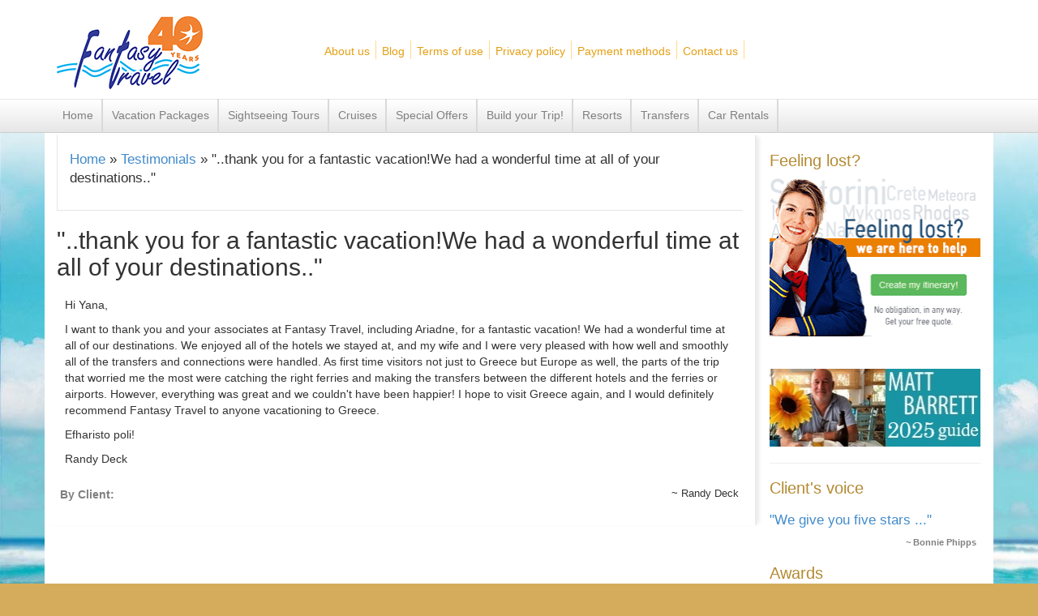

--- FILE ---
content_type: text/html; charset=utf-8
request_url: https://www.fantasytravelofgreece.com/testimonials/thank-you-fantastic-vacationwe-had-wonderful-time-all-your-destinations.html
body_size: 8487
content:
<!DOCTYPE html PUBLIC "-//W3C//DTD XHTML+RDFa 1.0//EN"
  "http://www.w3.org/MarkUp/DTD/xhtml-rdfa-1.dtd">
<html xmlns="http://www.w3.org/1999/xhtml" xml:lang="en" version="XHTML+RDFa 1.0" dir="ltr"
  xmlns:content="http://purl.org/rss/1.0/modules/content/"
  xmlns:dc="http://purl.org/dc/terms/"
  xmlns:foaf="http://xmlns.com/foaf/0.1/"
  xmlns:rdfs="http://www.w3.org/2000/01/rdf-schema#"
  xmlns:sioc="http://rdfs.org/sioc/ns#"
  xmlns:sioct="http://rdfs.org/sioc/types#"
  xmlns:skos="http://www.w3.org/2004/02/skos/core#"
  xmlns:xsd="http://www.w3.org/2001/XMLSchema#">

<head profile="http://www.w3.org/1999/xhtml/vocab">
  <!--[if IE]><![endif]-->
<meta http-equiv="Content-Type" content="text/html; charset=utf-8" />
<link rel="shortcut icon" href="https://www.fantasytravelofgreece.com/misc/favicon.ico" type="image/vnd.microsoft.icon" />
<meta name="description" content="Hi Yana, I want to thank you and your associates at Fantasy Travel, including Ariadne, for a fantastic vacation! We had a wonderful time at all of our destinations. We enjoyed all of the hotels we stayed at, and my wife and I were very pleased with how well and smoothly all of the transfers and connections were handled. As first time visitors not just to Greece but Europe as" />
<meta name="abstract" content="Travel to Greece, visit Mykonos, Santorini and all the beauties of Greece with the help of expert travel agents!" />
<meta name="keywords" content="travel, Greece, planning, itinerary" />
<link rel="canonical" href="https://www.fantasytravelofgreece.com/testimonials/thank-you-fantastic-vacationwe-had-wonderful-time-all-your-destinations.html" />
<link rel="shortlink" href="https://www.fantasytravelofgreece.com/node/1658" />
<meta property="og:url" content="https://www.fantasytravelofgreece.com/testimonials/thank-you-fantastic-vacationwe-had-wonderful-time-all-your-destinations.html" />
<meta property="og:title" content="&quot;..thank you for a fantastic vacation!We had a wonderful time at all of your destinations..&quot; - Fantasy Travel Greece" />
<meta property="og:description" content="Hi Yana, I want to thank you and your associates at Fantasy Travel, including Ariadne, for a fantastic vacation! We had a wonderful time at all of our destinations. We enjoyed all of the hotels we stayed at, and my wife and I were very pleased with how well and smoothly all of the transfers and connections were handled. As first time visitors not just to Greece but Europe as" />
  <title>"..thank you for a fantastic vacation!We had a wonderful time at all of your destinations.." - Fantasy Travel Greece</title>
  <meta name="viewport" content="width=device-width, initial-scale=1">
  <style type="text/css" media="all">
@import url("https://www.fantasytravelofgreece.com/modules/system/system.base.css?t97jo7");
@import url("https://www.fantasytravelofgreece.com/modules/system/system.menus.css?t97jo7");
@import url("https://www.fantasytravelofgreece.com/modules/system/system.messages.css?t97jo7");
@import url("https://www.fantasytravelofgreece.com/modules/system/system.theme.css?t97jo7");
</style>
<style type="text/css" media="all">
@import url("https://www.fantasytravelofgreece.com/sites/all/modules/views_slideshow/views_slideshow.css?t97jo7");
@import url("https://www.fantasytravelofgreece.com/sites/all/modules/jquery_update/replace/ui/themes/base/minified/jquery.ui.core.min.css?t97jo7");
@import url("https://www.fantasytravelofgreece.com/sites/all/modules/jquery_update/replace/ui/themes/base/minified/jquery.ui.theme.min.css?t97jo7");
@import url("https://www.fantasytravelofgreece.com/sites/all/modules/blazy/css/blazy.css?t97jo7");
@import url("https://www.fantasytravelofgreece.com/sites/all/modules/blazy/css/components/blazy.filter.css?t97jo7");
@import url("https://www.fantasytravelofgreece.com/sites/all/modules/blazy/css/components/blazy.ratio.css?t97jo7");
@import url("https://www.fantasytravelofgreece.com/sites/all/modules/blazy/css/components/blazy.loading.css?t97jo7");
</style>
<style type="text/css" media="all">
@import url("https://www.fantasytravelofgreece.com/sites/all/modules/availability_calendars/availability_calendar.base.css?t97jo7");
@import url("https://www.fantasytravelofgreece.com/sites/default/files/availability_calendar/availability_calendar.css?t97jo7");
@import url("https://www.fantasytravelofgreece.com/sites/all/modules/fences/field.css?t97jo7");
@import url("https://www.fantasytravelofgreece.com/modules/node/node.css?t97jo7");
@import url("https://www.fantasytravelofgreece.com/sites/all/modules/picture/picture_wysiwyg.css?t97jo7");
@import url("https://www.fantasytravelofgreece.com/modules/search/search.css?t97jo7");
@import url("https://www.fantasytravelofgreece.com/modules/user/user.css?t97jo7");
@import url("https://www.fantasytravelofgreece.com/sites/all/modules/views/css/views.css?t97jo7");
@import url("https://www.fantasytravelofgreece.com/sites/all/modules/ckeditor/css/ckeditor.css?t97jo7");
</style>
<style type="text/css" media="all">
@import url("https://www.fantasytravelofgreece.com/sites/all/modules/colorbox/styles/plain/colorbox_style.css?t97jo7");
@import url("https://www.fantasytravelofgreece.com/sites/all/modules/ctools/css/ctools.css?t97jo7");
@import url("https://www.fantasytravelofgreece.com/sites/all/modules/lightbox2/css/lightbox.css?t97jo7");
@import url("https://www.fantasytravelofgreece.com/sites/all/modules/panels/css/panels.css?t97jo7");
@import url("https://www.fantasytravelofgreece.com/sites/all/modules/content/bootstrap_grid/assets/css/clear.css?t97jo7");
@import url("https://www.fantasytravelofgreece.com/sites/all/modules/views_slideshow/contrib/views_slideshow_cycle/views_slideshow_cycle.css?t97jo7");
@import url("https://www.fantasytravelofgreece.com/sites/all/modules/custom_search/custom_search.css?t97jo7");
@import url("https://www.fantasytravelofgreece.com/sites/all/modules/lightbox2_swipe/lightbox2_swipe.css?t97jo7");
@import url("https://www.fantasytravelofgreece.com/sites/all/modules/responsive_menus/styles/responsive_menus_simple/css/responsive_menus_simple.css?t97jo7");
@import url("https://www.fantasytravelofgreece.com/sites/all/modules/hide_submit/css/hide_submit.css?t97jo7");
</style>
<style type="text/css" media="all">
@import url("https://www.fantasytravelofgreece.com/sites/all/themes/fantasy/css/bootstrap.min.css?t97jo7");
@import url("https://www.fantasytravelofgreece.com/sites/all/themes/fantasy/css/style.css?t97jo7");
@import url("https://www.fantasytravelofgreece.com/sites/all/themes/fantasy/css/slick.css?t97jo7");
@import url("https://www.fantasytravelofgreece.com/sites/all/themes/fantasy/css/slick-theme.css?t97jo7");
</style>
  <script src="/sites/all/modules/jquery_update/replace/jquery/1.12/jquery.min.js?v=1.12.4"></script>
<script src="/misc/jquery-extend-3.4.0.js?v=1.12.4"></script>
<script src="/misc/jquery-html-prefilter-3.5.0-backport.js?v=1.12.4"></script>
<script src="/misc/jquery.once.js?v=1.2"></script>
<script src="/misc/drupal.js?t97jo7"></script>
<script>
<!--//--><![CDATA[//><!--
jQuery.extend(Drupal.settings, {"basePath":"\/","pathPrefix":"","setHasJsCookie":0,"ajaxPageState":{"theme":"fantasy","theme_token":"2v0CRTcr48mWktz8uJFpNQYPUaRcATrdOkEZM_YNWM4","js":{"sites\/all\/modules\/picture\/picturefill\/picturefill.min.js":1,"sites\/all\/modules\/picture\/picture.min.js":1,"sites\/all\/libraries\/jquery.event.move\/js\/jquery.event.move.js":1,"sites\/all\/libraries\/jquery.event.swipe\/js\/jquery.event.swipe.js":1,"sites\/all\/modules\/lightbox2_swipe\/lightbox2_swipe.js":1,"sites\/all\/modules\/jquery_update\/replace\/jquery\/1.12\/jquery.min.js":1,"misc\/jquery-extend-3.4.0.js":1,"misc\/jquery-html-prefilter-3.5.0-backport.js":1,"misc\/jquery.once.js":1,"misc\/drupal.js":1,"sites\/all\/modules\/jquery_update\/js\/jquery_browser.js":1,"sites\/all\/modules\/picture\/lazysizes\/lazysizes.min.js":1,"sites\/all\/modules\/jquery_update\/replace\/ui\/ui\/minified\/jquery.ui.core.min.js":1,"sites\/all\/libraries\/blazy\/blazy.min.js":1,"sites\/all\/modules\/blazy\/js\/dblazy.min.js":1,"sites\/all\/modules\/blazy\/js\/bio.min.js":1,"sites\/all\/modules\/blazy\/js\/bio.media.min.js":1,"sites\/all\/modules\/blazy\/js\/blazy.load.min.js":1,"sites\/all\/modules\/eu_cookie_compliance\/js\/jquery.cookie-1.4.1.min.js":1,"sites\/all\/modules\/views_slideshow\/js\/views_slideshow.js":1,"misc\/form-single-submit.js":1,"sites\/all\/modules\/entityreference\/js\/entityreference.js":1,"sites\/all\/modules\/resp_img\/resp_img.js":1,"sites\/all\/libraries\/colorbox\/jquery.colorbox-min.js":1,"sites\/all\/libraries\/DOMPurify\/purify.min.js":1,"sites\/all\/modules\/colorbox\/js\/colorbox.js":1,"sites\/all\/modules\/colorbox\/styles\/plain\/colorbox_style.js":1,"sites\/all\/modules\/colorbox\/js\/colorbox_load.js":1,"sites\/all\/modules\/colorbox\/js\/colorbox_inline.js":1,"sites\/all\/modules\/lightbox2\/js\/lightbox.js":1,"sites\/all\/modules\/custom_search\/js\/custom_search.js":1,"sites\/all\/modules\/views_slideshow\/contrib\/views_slideshow_cycle\/js\/views_slideshow_cycle.js":1,"sites\/all\/libraries\/jquery.cycle\/jquery.cycle.all.js":1,"sites\/all\/modules\/responsive_menus\/styles\/responsive_menus_simple\/js\/responsive_menus_simple.js":1,"sites\/all\/modules\/google_analytics\/googleanalytics.js":1,"https:\/\/www.googletagmanager.com\/gtag\/js?id=UA-10590939-3":1,"sites\/all\/modules\/hide_submit\/js\/hide_submit.js":1,"sites\/all\/themes\/fantasy\/js\/bootstrap.min.js":1,"sites\/all\/themes\/fantasy\/js\/fantasy.js":1,"sites\/all\/themes\/fantasy\/js\/slick.min.js":1,"sites\/all\/themes\/fantasy\/js\/slickscript.js":1},"css":{"modules\/system\/system.base.css":1,"modules\/system\/system.menus.css":1,"modules\/system\/system.messages.css":1,"modules\/system\/system.theme.css":1,"sites\/all\/modules\/views_slideshow\/views_slideshow.css":1,"misc\/ui\/jquery.ui.core.css":1,"misc\/ui\/jquery.ui.theme.css":1,"sites\/all\/modules\/blazy\/css\/blazy.css":1,"sites\/all\/modules\/blazy\/css\/components\/blazy.filter.css":1,"sites\/all\/modules\/blazy\/css\/components\/blazy.ratio.css":1,"sites\/all\/modules\/blazy\/css\/components\/blazy.loading.css":1,"sites\/all\/modules\/availability_calendars\/availability_calendar.base.css":1,"public:\/\/availability_calendar\/availability_calendar.css":1,"modules\/field\/theme\/field.css":1,"modules\/node\/node.css":1,"sites\/all\/modules\/picture\/picture_wysiwyg.css":1,"modules\/search\/search.css":1,"modules\/user\/user.css":1,"sites\/all\/modules\/views\/css\/views.css":1,"sites\/all\/modules\/ckeditor\/css\/ckeditor.css":1,"sites\/all\/modules\/colorbox\/styles\/plain\/colorbox_style.css":1,"sites\/all\/modules\/ctools\/css\/ctools.css":1,"sites\/all\/modules\/lightbox2\/css\/lightbox.css":1,"sites\/all\/modules\/panels\/css\/panels.css":1,"sites\/all\/modules\/content\/bootstrap_grid\/assets\/css\/clear.css":1,"sites\/all\/modules\/views_slideshow\/contrib\/views_slideshow_cycle\/views_slideshow_cycle.css":1,"sites\/all\/modules\/custom_search\/custom_search.css":1,"sites\/all\/modules\/lightbox2_swipe\/lightbox2_swipe.css":1,"sites\/all\/modules\/responsive_menus\/styles\/responsive_menus_simple\/css\/responsive_menus_simple.css":1,"sites\/all\/modules\/hide_submit\/css\/hide_submit.css":1,"sites\/all\/themes\/fantasy\/css\/bootstrap.min.css":1,"sites\/all\/themes\/fantasy\/css\/style.css":1,"sites\/all\/themes\/fantasy\/css\/slick.css":1,"sites\/all\/themes\/fantasy\/css\/slick-theme.css":1}},"colorbox":{"opacity":"0.85","current":"{current} of {total}","previous":"\u00ab Prev","next":"Next \u00bb","close":"Close","maxWidth":"98%","maxHeight":"98%","fixed":true,"mobiledetect":true,"mobiledevicewidth":"480px","file_public_path":"\/sites\/default\/files","specificPagesDefaultValue":"admin*\nimagebrowser*\nimg_assist*\nimce*\nnode\/add\/*\nnode\/*\/edit\nprint\/*\nprintpdf\/*\nsystem\/ajax\nsystem\/ajax\/*"},"lightbox2":{"rtl":"0","file_path":"\/(\\w\\w\/)public:\/","default_image":"\/sites\/all\/modules\/lightbox2\/images\/brokenimage.jpg","border_size":10,"font_color":"000","box_color":"fff","top_position":"","overlay_opacity":"0.8","overlay_color":"000","disable_close_click":true,"resize_sequence":0,"resize_speed":400,"fade_in_speed":400,"slide_down_speed":600,"use_alt_layout":false,"disable_resize":false,"disable_zoom":false,"force_show_nav":false,"show_caption":true,"loop_items":false,"node_link_text":"View Image Details","node_link_target":false,"image_count":"Image !current of !total","video_count":"Video !current of !total","page_count":"Page !current of !total","lite_press_x_close":"press \u003Ca href=\u0022#\u0022 onclick=\u0022hideLightbox(); return FALSE;\u0022\u003E\u003Ckbd\u003Ex\u003C\/kbd\u003E\u003C\/a\u003E to close","download_link_text":"","enable_login":false,"enable_contact":false,"keys_close":"c x 27","keys_previous":"p 37","keys_next":"n 39","keys_zoom":"z","keys_play_pause":"32","display_image_size":"original","image_node_sizes":"()","trigger_lightbox_classes":"","trigger_lightbox_group_classes":"","trigger_slideshow_classes":"","trigger_lightframe_classes":"","trigger_lightframe_group_classes":"","custom_class_handler":0,"custom_trigger_classes":"","disable_for_gallery_lists":true,"disable_for_acidfree_gallery_lists":true,"enable_acidfree_videos":true,"slideshow_interval":5000,"slideshow_automatic_start":1,"slideshow_automatic_exit":1,"show_play_pause":1,"pause_on_next_click":0,"pause_on_previous_click":1,"loop_slides":0,"iframe_width":600,"iframe_height":400,"iframe_border":1,"enable_video":false,"useragent":"Mozilla\/5.0 (Macintosh; Intel Mac OS X 10_15_7) AppleWebKit\/537.36 (KHTML, like Gecko) Chrome\/131.0.0.0 Safari\/537.36; ClaudeBot\/1.0; +claudebot@anthropic.com)"},"respImg":{"default_suffix":"","current_suffix":false,"forceRedirect":false,"forceResize":false,"reloadOnResize":false,"useDevicePixelRatio":false,"suffixes":{"":1}},"custom_search":{"form_target":"_self","solr":0},"better_exposed_filters":{"views":{"homepage_packages":{"displays":{"block":{"filters":[]}}},"slideshow":{"displays":{"block_1":{"filters":[]}}},"quotes_home":{"displays":{"block":{"filters":[]}}},"quotes":{"displays":{"block":{"filters":[]}}}}},"viewsSlideshow":{"slideshow-block_1_1":{"methods":{"goToSlide":["viewsSlideshowPager","viewsSlideshowSlideCounter","viewsSlideshowCycle"],"nextSlide":["viewsSlideshowPager","viewsSlideshowSlideCounter","viewsSlideshowCycle"],"pause":["viewsSlideshowControls","viewsSlideshowCycle"],"play":["viewsSlideshowControls","viewsSlideshowCycle"],"previousSlide":["viewsSlideshowPager","viewsSlideshowSlideCounter","viewsSlideshowCycle"],"transitionBegin":["viewsSlideshowPager","viewsSlideshowSlideCounter"],"transitionEnd":[]},"paused":0},"quotes_home-block_1":{"methods":{"goToSlide":["viewsSlideshowPager","viewsSlideshowSlideCounter","viewsSlideshowCycle"],"nextSlide":["viewsSlideshowPager","viewsSlideshowSlideCounter","viewsSlideshowCycle"],"pause":["viewsSlideshowControls","viewsSlideshowCycle"],"play":["viewsSlideshowControls","viewsSlideshowCycle"],"previousSlide":["viewsSlideshowPager","viewsSlideshowSlideCounter","viewsSlideshowCycle"],"transitionBegin":["viewsSlideshowPager","viewsSlideshowSlideCounter"],"transitionEnd":[]},"paused":0}},"viewsSlideshowCycle":{"#views_slideshow_cycle_main_slideshow-block_1_1":{"num_divs":2,"id_prefix":"#views_slideshow_cycle_main_","div_prefix":"#views_slideshow_cycle_div_","vss_id":"slideshow-block_1_1","effect":"fade","transition_advanced":0,"timeout":5000,"speed":700,"delay":0,"sync":1,"random":0,"pause":0,"pause_on_click":0,"play_on_hover":0,"action_advanced":0,"start_paused":0,"remember_slide":0,"remember_slide_days":1,"pause_in_middle":0,"pause_when_hidden":0,"pause_when_hidden_type":"full","amount_allowed_visible":"","nowrap":0,"pause_after_slideshow":0,"fixed_height":1,"items_per_slide":1,"wait_for_image_load":1,"wait_for_image_load_timeout":3000,"cleartype":0,"cleartypenobg":0,"advanced_options":"{}"},"#views_slideshow_cycle_main_quotes_home-block_1":{"num_divs":6,"id_prefix":"#views_slideshow_cycle_main_","div_prefix":"#views_slideshow_cycle_div_","vss_id":"quotes_home-block_1","effect":"fade","transition_advanced":0,"timeout":5000,"speed":700,"delay":0,"sync":1,"random":0,"pause":1,"pause_on_click":0,"play_on_hover":0,"action_advanced":0,"start_paused":0,"remember_slide":0,"remember_slide_days":1,"pause_in_middle":0,"pause_when_hidden":0,"pause_when_hidden_type":"full","amount_allowed_visible":"","nowrap":0,"pause_after_slideshow":0,"fixed_height":1,"items_per_slide":1,"wait_for_image_load":1,"wait_for_image_load_timeout":3000,"cleartype":0,"cleartypenobg":0,"advanced_options":"{}"}},"hide_submit":{"hide_submit_status":true,"hide_submit_method":"disable","hide_submit_css":"hide-submit-disable","hide_submit_abtext":"","hide_submit_atext":"","hide_submit_hide_css":"hide-submit-processing","hide_submit_hide_text":"Processing...","hide_submit_indicator_style":"expand-left","hide_submit_spinner_color":"#000","hide_submit_spinner_lines":12,"hide_submit_hide_fx":false,"hide_submit_reset_time":5000},"responsive_menus":[{"toggler_text":"\u2630 Menu","selectors":["#main-menu"],"media_size":"768","media_unit":"px","absolute":"1","remove_attributes":"1","responsive_menus_style":"responsive_menus_simple"}],"googleanalytics":{"account":["UA-10590939-3"],"trackOutbound":1,"trackMailto":1,"trackDownload":1,"trackDownloadExtensions":"7z|aac|arc|arj|asf|asx|avi|bin|csv|doc(x|m)?|dot(x|m)?|exe|flv|gif|gz|gzip|hqx|jar|jpe?g|js|mp(2|3|4|e?g)|mov(ie)?|msi|msp|pdf|phps|png|ppt(x|m)?|pot(x|m)?|pps(x|m)?|ppam|sld(x|m)?|thmx|qtm?|ra(m|r)?|sea|sit|tar|tgz|torrent|txt|wav|wma|wmv|wpd|xls(x|m|b)?|xlt(x|m)|xlam|xml|z|zip","trackColorbox":1},"urlIsAjaxTrusted":{"\/testimonials\/thank-you-fantastic-vacationwe-had-wonderful-time-all-your-destinations.html":true},"blazy":{"loadInvisible":false,"offset":100,"saveViewportOffsetDelay":50,"validateDelay":25},"blazyIo":{"enabled":false,"disconnect":false,"rootMargin":"0px","threshold":[0]}});
//--><!]]>
</script>
<script src="/sites/all/modules/jquery_update/js/jquery_browser.js?v=0.0.1"></script>
<script>
<!--//--><![CDATA[//><!--
document.createElement( "picture" );
//--><!]]>
</script>
<script src="/sites/all/modules/picture/lazysizes/lazysizes.min.js?v=1.0.1"></script>
<script src="/sites/all/modules/jquery_update/replace/ui/ui/minified/jquery.ui.core.min.js?v=1.10.2"></script>
<script src="/sites/all/libraries/blazy/blazy.min.js?v=7.x-1.4"></script>
<script src="/sites/all/modules/blazy/js/dblazy.min.js?v=7.x-1.4"></script>
<script src="/sites/all/modules/blazy/js/bio.min.js?v=7.x-1.4"></script>
<script src="/sites/all/modules/blazy/js/bio.media.min.js?v=7.x-1.4"></script>
<script src="/sites/all/modules/blazy/js/blazy.load.min.js?v=7.x-1.4"></script>
<script src="/sites/all/modules/eu_cookie_compliance/js/jquery.cookie-1.4.1.min.js?v=1.4.1"></script>
<script src="/sites/all/modules/views_slideshow/js/views_slideshow.js?v=1.0"></script>
<script src="/misc/form-single-submit.js?v=7.100"></script>
<script src="/sites/all/modules/entityreference/js/entityreference.js?t97jo7"></script>
<script src="/sites/all/modules/resp_img/resp_img.js?t97jo7"></script>
<script src="/sites/all/libraries/colorbox/jquery.colorbox-min.js?t97jo7"></script>
<script src="/sites/all/libraries/DOMPurify/purify.min.js?t97jo7"></script>
<script src="/sites/all/modules/colorbox/js/colorbox.js?t97jo7"></script>
<script src="/sites/all/modules/colorbox/styles/plain/colorbox_style.js?t97jo7"></script>
<script src="/sites/all/modules/colorbox/js/colorbox_load.js?t97jo7"></script>
<script src="/sites/all/modules/colorbox/js/colorbox_inline.js?t97jo7"></script>
<script src="/sites/all/modules/lightbox2/js/lightbox.js?t97jo7"></script>
<script src="/sites/all/modules/custom_search/js/custom_search.js?t97jo7"></script>
<script src="/sites/all/modules/views_slideshow/contrib/views_slideshow_cycle/js/views_slideshow_cycle.js?t97jo7"></script>
<script src="/sites/all/libraries/jquery.cycle/jquery.cycle.all.js?t97jo7"></script>
<script src="/sites/all/modules/responsive_menus/styles/responsive_menus_simple/js/responsive_menus_simple.js?t97jo7"></script>
<script src="/sites/all/modules/google_analytics/googleanalytics.js?t97jo7"></script>
<script async="async" src="https://www.googletagmanager.com/gtag/js?id=UA-10590939-3"></script>
<script>
<!--//--><![CDATA[//><!--
window.dataLayer = window.dataLayer || [];function gtag(){dataLayer.push(arguments)};gtag("js", new Date());gtag("set", "developer_id.dMDhkMT", true);ga('require', 'displayfeatures');gtag("config", "UA-10590939-3", {"groups":"default","anonymize_ip":true});
//--><!]]>
</script>
<script src="/sites/all/modules/hide_submit/js/hide_submit.js?t97jo7"></script>
<script src="/sites/all/themes/fantasy/js/bootstrap.min.js?t97jo7"></script>
<script src="/sites/all/themes/fantasy/js/fantasy.js?t97jo7"></script>
<script src="/sites/all/themes/fantasy/js/slick.min.js?t97jo7"></script>
<script src="/sites/all/themes/fantasy/js/slickscript.js?t97jo7"></script>
  <style>
.helpspot-block{display:none;}
</style>
  <style>


  #webform-client-form-2355 label{
    text-align:left!important;
  }

  div.gdpr-wrapper div.form-type-checkbox, div.offers-wrapper div.form-type-checkbox {
    padding:10px;
    float:none;
    clear:both;
    display:flex;
    align-items:center;
    justify-content: space-around;
    text-align:left!important;
    border:1px dashed lightgray;
  }

  div.gdpr-wrapper div.form-type-checkbox input , div.offers-wrapper div.form-type-checkbox input {
    margin-right:20px;
    float:none;
  }

  div.gdpr-wrapper div.form-type-checkbox label{
    flex:1;
    font-weight: bold;
    padding-left:5px;
    float:none;
  }

  div.offers-wrapper div.form-type-checkbox label{
    flex:1;
    padding-left:5px;
    float:none;
  }

  div.gdpr-wrapper label:first-of-type:after { content:" *"; font-weight:bold; color:red;}


</style>
</head>
<body class="html not-front not-logged-in no-sidebars page-node page-node- page-node-1658 node-type-testimonials i18n-en" >
  <div id="skip-link">
    <a href="#main-content" class="element-invisible element-focusable">Skip to main content</a>
  </div>
    <header>
<div class="container">
    <div class="row">
        <div class="col-lg-2 col-md-2 col-sm-12  col-xs-12 txtcenter">
        <a href="/"><img src="/sites/all/themes/fantasy/images/logo.png" alt="Fantasy Travel Logo"></a>
        </div>
        <nav class="col-lg-7 col-md-7 col-sm-12 col-xs-12 txtcenter">
              <div class="region region-topmenu">
    <div id="block-menu-menu-company-menu" class="block block-menu">

    
  <div class="content">
    <ul class="menu"><li class="first leaf"><a href="/fantasy-travel/about-us" title="">About us</a></li>
<li class="leaf"><a href="/blog" title="">Blog</a></li>
<li class="leaf"><a href="/fantasy-travel/terms-use" title="">Terms of use</a></li>
<li class="leaf"><a href="/fantasy-travel/privacy-policy" title="Privacy Policy">Privacy policy</a></li>
<li class="leaf"><a href="/fantasy-travel/payment-methods" title="">Payment methods</a></li>
<li class="last leaf"><a href="/form/contact-us" title="">Contact us</a></li>
</ul>  </div>
</div>
<div id="block-menu-menu-company-menu-es" class="block block-menu">

    
  <div class="content">
      </div>
</div>
<div id="block-menu-menu-company-menu-pt" class="block block-menu">

    
  <div class="content">
      </div>
</div>
  </div>
        </nav>
        <div class="col-lg-3 col-md-3 col-sm-12 col-xs-12">
                <div></div>
        </div>
    </div>
</div>
</header>
<div class="white">
    <!-- Main Menu -->
    <div class="col-lg-12 mmenu">
        <div class="container">
            <div id="main-menu">
              <div class="region region-mainmenu">
    <div id="block-system-main-menu" class="block block-system block-menu">

    
  <div class="content">
    <ul class="menu"><li class="first leaf"><a href="/homepage" title="">Home</a></li>
<li class="leaf"><a href="/vacation-packages" title="">Vacation Packages</a></li>
<li class="leaf"><a href="/tours" title="">Sightseeing Tours</a></li>
<li class="leaf"><a href="/cruises" title="">Cruises</a></li>
<li class="leaf"><a href="/special-offers" title="">Special Offers</a></li>
<li class="leaf"><a href="/form/build-your-itinerary-greece-free-quote">Build your Trip!</a></li>
<li class="leaf"><a href="/resorts">Resorts</a></li>
<li class="leaf"><a href="/content/private-transfers-tours" title="">Transfers</a></li>
<li class="last leaf"><a href="/content/car-rentals" title="">Car Rentals</a></li>
</ul>  </div>
</div>
  </div>
            </div>
        </div>
    </div>
        <div class="col-lg-12">
            <div class="menu">
                            </div>
        </div>
    </div>
        <div class="col-lg-12">
                                </div>
    <main class="container white">
        <div class="col-lg-12">
                                </div>

        <div class="row">
        <div class="col-lg-9 col-md-9 col-sm-9 lollymain">
                            <div id="breadcrumb"><h2 class="element-invisible">You are here</h2><div class="breadcrumb"><span class="inline odd first"><a href="/">Home</a></span> <span class="delimiter">»</span> <span class="inline even"><a href="/testimonials">Testimonials</a></span> <span class="delimiter">»</span> <span class="inline odd last">&quot;..thank you for a fantastic vacation!We had a wonderful time at all of your destinations..&quot;</span></div></div>
                        
                          <div class="region region-content">
    <div id="block-system-main" class="block block-system">

    
  <div class="content">
    

<h2>&quot;..thank you for a fantastic vacation!We had a wonderful time at all of your destinations..&quot;</h2>

  <div class="field-body">
    <p>Hi Yana,</p>
<p>I want to thank you and your associates at Fantasy Travel, including Ariadne, for a fantastic vacation! We had a wonderful time at all of our destinations. We enjoyed all of the hotels we stayed at, and my wife and I were very pleased with how well and smoothly all of the transfers and connections were handled. As first time visitors not just to Greece but Europe as well, the parts of the trip that worried me the most were catching the right ferries and making the transfers between the different hotels and the ferries or airports. However, everything was great and we couldn't have been happier! I hope to visit Greece again, and I would definitely recommend Fantasy Travel to anyone vacationing to Greece.</p>
<p>Efharisto poli!</p>
<p>Randy Deck</p>
  </div>
  <span class="field-label">
    By Client:
  </span>

  <div class="field-by-client inline">
    Randy Deck  </div>
  </div>
</div>
  </div>
            <p>&nbsp;</p>
                    </div>
         <!-- Right column -->
            <aside class="col-lg-3 col-md-3 col-sm-3  hidden-xs">
                <div class="panel">
                                  <div class="region region-sidebar">
    <div id="block-block-3" class="block block-block">

    <h2>Feeling lost?</h2>
  
  <div class="content">
    <p><a href="/form/build-your-trip-shorter"><img alt="Build your trip form" src="//www.fantasytravelofgreece.com/sites/all/themes/fantasy/images/Feeling-lost.gif" /></a></p>
<p>&nbsp;</p>
<p><a href="http://www.greecetravel.com/" target="_blank"><img alt="Matt barret website" src="/sites/default/files/pictures/matt-banner-2025.jpg" style="height: 96px; width: 262px;" /></a></p>
<hr />
  </div>
</div>
<div id="block-views-quotes-block" class="block block-views">

    <h2>Client&#039;s voice</h2>
  
  <div class="content">
    <div class="view view-quotes view-id-quotes view-display-id-block view-dom-id-40168d17f7d98c8be3efe8bd9bd60d24">
        
  
  
      <div class="view-content">
        <div>
      
          
<h1><a href="/testimonials/we-give-you-five-stars.html">&quot;We give you five stars ...&quot;</a></h1>
    
          
  <div class="field-by-client">
    Bonnie Phipps  </div>
    </div>
    </div>
  
  
  
  
  
  
</div>  </div>
</div>
<div id="block-block-4" class="block block-block">

    <h2>Awards</h2>
  
  <div class="content">
    <p class="rtecenter"><a href="https://www.tripadvisor.com/Attraction_Review-g189400-d2442390-Reviews-Fantasy_Travel-Athens_Attica.html" target="_blank"><img alt="" src="/sites/default/files/pictures/ta_tc_2025_a.jpg" style="width: 200px; height: 200px;" /></a></p>
  </div>
</div>
<div id="block-block-2" class="block block-block">

    <h2>Greece map</h2>
  
  <div class="content">
    <p><iframe frameborder="0" height="500" src="https://www.google.com/maps/embed?pb=!1m18!1m12!1m3!1d3207368.678397282!2d23.810271650000008!3d38.27494975!2m3!1f0!2f0!3f0!3m2!1i1024!2i768!4f13.1!3m3!1m2!1s0x135b4ac711716c63%3A0x363a1775dc9a2d1d!2sGreece!5e0!3m2!1sen!2sgr!4v1417869775932" style="border:0" width="263"></iframe></p>
  </div>
</div>
<div id="block-search-form" class="block block-search">

    <h2>Search</h2>
  
  <div class="content">
    <form class="search-form" role="search" action="/testimonials/thank-you-fantastic-vacationwe-had-wonderful-time-all-your-destinations.html" method="post" id="search-block-form" accept-charset="UTF-8"><div><div class="container-inline">
    <div class="form-item form-type-textfield form-item-search-block-form">
  <label class="element-invisible" for="edit-search-block-form--2">Search this site </label>
 <input title="Enter the terms you wish to search for." class="custom-search-box form-text" placeholder="" type="text" id="edit-search-block-form--2" name="search_block_form" value="" size="15" maxlength="128" />
</div>
<div class="form-item form-type-select form-item-custom-search-types">
  <label class="element-invisible" for="edit-custom-search-types">Search for </label>
 <select class="custom-search-selector custom-search-types form-select" id="edit-custom-search-types" name="custom_search_types"><option value="c-all" selected="selected">-Any-</option><option value="c-article">Blog</option><option value="c-cruises">Cruises</option><option value="c-hotels">Hotels</option><option value="c-packages">Package</option><option value="c-tours">Tours</option></select>
</div>
<div class="form-actions form-wrapper" id="edit-actions"><input type="submit" id="edit-submit" name="op" value="Search" class="form-submit" /></div><input type="hidden" name="form_build_id" value="form-2Ll5oUFzPrpFi5In2a5QsHiMInfxhJqNM6FFdnVmwE0" />
<input type="hidden" name="form_id" value="search_block_form" />
</div>
</div></form>  </div>
</div>
  </div>
                </div>
            </aside>
        </div>
    </main>
<footer>
<div class="breadcrumpbar">
    <div class="container">
                    <div id="breadcrumb"><h2 class="element-invisible">You are here</h2><div class="breadcrumb"><span class="inline odd first"><a href="/">Home</a></span> <span class="delimiter">»</span> <span class="inline even"><a href="/testimonials">Testimonials</a></span> <span class="delimiter">»</span> <span class="inline odd last">&quot;..thank you for a fantastic vacation!We had a wonderful time at all of your destinations..&quot;</span></div></div>
            </div>
</div>
<div class="footerpackages" style="background-color:#225378">
    <div class="container" style="padding:20px;min-height:50px">
              <div class="region region-footerpackages">
    <div id="block-block-49" class="block block-block">

    
  <div class="content">
    <div class="span4">
<h2>Vacation packages</h2>
<ul>
<li><a href="/themes/classic-packages">Classic Packages</a></li>
<li><a href="/themes/island-hopping">Island Hopping</a></li>
<li><a href="/themes/honeymoon">Honeymoon</a></li>
<li><a href="/themes/far-crowd">Far from crowd</a></li>
<li><a href="/themes/easter">Easter Packages</a></li>
<li><a href="/themes/premium">Premium</a></li>
<li><a href="/themes/turkey-greece-turkey-combo">Turkey | Greece-Turkey Combo</a></li>
<li><a href="/themes/packages-with-cruise">Packages with cruise</a></li>
<li><a href="/themes/winter">Winter packages</a></li>
</ul>
</div>
  </div>
</div>
<div id="block-block-50" class="block block-block">

    
  <div class="content">
    <div class="span4">
<h2>Tours</h2>
<ul>
<li><a href="/tours?tid[]=456&amp;sort_by=field_ordering_value">Private &amp; Small Groups</a></li>
<li><a href="/tours?tid[]=458&amp;sort_by=field_ordering_value">Groups</a></li>
</ul>
</div>
  </div>
</div>
<div id="block-block-52" class="block block-block">

    
  <div class="content">
    <h2>Special Offers</h2>
<ul>
<li><a href="/special-offers?field_destinations_tid[]=17">Special offers for Athens</a></li>
<li><a href="/special-offers?field_destinations_tid[]=12">Special offers for Mykonos</a></li>
<li><a href="/special-offers?field_destinations_tid[]=11">Special offers for&nbsp;Santorini</a></li>
<li><a href="/special-offers?field_destinations_tid[]=14">Special offers for Naxos</a></li>
</ul>
  </div>
</div>
  </div>
    </div>
</div>
<div class="copyright"><div class="container">
    <div class="row">
        <div class="col-lg-5 col-md-5 col-sm-5 col-xs-12 cop">
            <span class="label fantasytag">Fantasy Travel © 1983 - 2026</span>
            <!-- <span class="label label-warning">All Rights Reserved </span> -->
            <span class="label lollypop"><a href="http://www.lollypop.gr" target="_blank" title="Web development by Lollypop.gr">Developed by Lollypop</a></span>
            <div class="footericons clearfix">
                <address>19, FILELLINON ST. 105 57 ATHENS, GREECE <br> Telephone: (+30) 210-3310530 | FAX: (+30) 210-3310533</address>
            </div>
                <div class="social-links">
                    <!-- Facebook -->
                    <a href="https://www.facebook.com/fantasytravelofgreece" target="_blank" title="Open facebook fanpage">
                        <img src="/sites/all/themes/fantasy/images/social-icons/facebook2.png" alt="Facebook page" class="social-icon">
                    </a>
                    <!-- Twitter -->
                    <a href="https://x.com/FantasyTravelGr" target="_blank" title="Open X (twitter) fanpage">
                        <img src="/sites/all/themes/fantasy/images/social-icons/x2.png" alt="X (Twitter) icon" class="social-icon">
                    </a>
                    <!-- Vimeo -->
                    <a href="https://vimeo.com/fantasytravel" target="_blank" title="Open vimeo page">
                        <img src="/sites/all/themes/fantasy/images/social-icons/vimeo2.png" alt="Vimeo icon" class="social-icon">
                    </a>
                    <!-- instagram -->
                    <a href="https://www.instagram.com/fantasytravelgr" target="_blank" title="Open instagram page">
                        <img src="/sites/all/themes/fantasy/images/social-icons/instagram2.png" alt="Instagram icon" class="social-icon">
                    </a>
                    <!-- Contact us -->
                    <img src="/sites/all/themes/fantasy/images/fmail.gif" alt="Contact-us" width="147px" height="17px" style="width:147px">
                </div>        </div>
        <div class="col-lg-7 col-md-7 col-sm-7 col-xs-12">
            <img src="/sites/all/themes/fantasy/images/logos-footer.gif" alt="partnerships fantasy travel logos" class="footerlogos">
        </div>
    </div>

</div></div>
</footer>
</div>

  <script src="/sites/all/modules/picture/picturefill/picturefill.min.js?v=3.0.1"></script>
<script src="/sites/all/modules/picture/picture.min.js?v=7.100"></script>
<script src="/sites/all/libraries/jquery.event.move/js/jquery.event.move.js?t97jo7"></script>
<script src="/sites/all/libraries/jquery.event.swipe/js/jquery.event.swipe.js?t97jo7"></script>
<script src="/sites/all/modules/lightbox2_swipe/lightbox2_swipe.js?t97jo7"></script>
</body>
</html>


--- FILE ---
content_type: text/css
request_url: https://www.fantasytravelofgreece.com/sites/default/files/availability_calendar/availability_calendar.css?t97jo7
body_size: 357
content:
/* Month (table) */
.cal table {
  font-size: smaller;
  color: #000000;
  border-width: 1px;
  border-color: #000000;
  border-style: solid;
}
/* Month name and year (caption) */
.cal caption {
  font-weight: bold;
  font-style: inherit;
  font-size: smaller;
}

/* Weekday names (header row) */
.cal thead th {
  line-height: px;
  text-align: center;
  font-weight: bold;
  font-style: inherit;
  font-size: inherit;
  color: #000000;
  width: 28px;
}

/* Week notes (header column) */
.cal tbody th, .cal thead th.cal-weekno-header {
  width: 90px;
  color: #000000;
}

/* Days (td) */
.cal td {
  width: 28px;
  height: 28px;
  text-align: center;
  vertical-align: middle;
  color: #000000;
}

/* Whole day coloring */
.cal-nc, .cal-nc > div {
  background-color: #909090;
}

.cal-av, .cal-av > div {
  background-color: #90ee90;
}

.cal-na, .cal-na > div {
  background-color: #ffb6c1;
}

.cal-opt, .cal-opt > div {
  background-color: #ffffe0;
}

/* Split day coloring */
html[dir=ltr] .cal .cal-nc-am > span {
  border-left-color: #909090;
  border-top-color: #909090;
}

html[dir=ltr] .cal .cal-nc-pm > span {
  border-right-color: #909090;
  border-bottom-color: #909090;
}

html[dir=ltr] .cal .cal-av-am > span {
  border-left-color: #90ee90;
  border-top-color: #90ee90;
}

html[dir=ltr] .cal .cal-av-pm > span {
  border-right-color: #90ee90;
  border-bottom-color: #90ee90;
}

html[dir=ltr] .cal .cal-na-am > span {
  border-left-color: #ffb6c1;
  border-top-color: #ffb6c1;
}

html[dir=ltr] .cal .cal-na-pm > span {
  border-right-color: #ffb6c1;
  border-bottom-color: #ffb6c1;
}

html[dir=ltr] .cal .cal-opt-am > span {
  border-left-color: #ffffe0;
  border-top-color: #ffffe0;
}

html[dir=ltr] .cal .cal-opt-pm > span {
  border-right-color: #ffffe0;
  border-bottom-color: #ffffe0;
}

/* Split day dimensioning and positioning */
.cal td > span {
  width: 0;
  height: 0;
  border-left-width: 14px;
  border-top-width: 14px;
  border-right-width: 14px;
  border-bottom-width: 14px;
}

.cal td > span > span {
  top: -14px;
  left: -14px;
}

/* Dimensions and other properties for element containing day number */
.cal td > div, .cal td > span > span {
  width: 26px;
  height: 26px;
  line-height: 26px;
  text-align: center;
  vertical-align: middle;
}



--- FILE ---
content_type: text/css
request_url: https://www.fantasytravelofgreece.com/sites/all/themes/fantasy/css/style.css?t97jo7
body_size: 9011
content:
@charset "UTF-8";
body { background-color: #D5AC5C; width: 100%; font-family: 'Open Sans', sans-serif; }

.white { background-color: #FFFFFF !important; }

aside h2 { font-size: 1.4em; color: #B48A32; }

header { margin-top: 20px; background-color: #FFFFFF !important; padding-bottom: 10px; }

nav ul, ul.languages { list-style-type: none; margin-top: 30px; display: inline; float: right; }

#block-menu-menu-company-menu ul, #block-menu-menu-company-menu-es ul, #block-menu-menu-company-menu-pt ul { list-style-type: none !important; }
#block-menu-menu-company-menu ul li, #block-menu-menu-company-menu-es ul li, #block-menu-menu-company-menu-pt ul li { display: inline; }

#block-system-main-menu ul.menu { margin: 0px; padding: 0px; display: inline-block; list-style-type: none !important; }
#block-system-main-menu ul.menu li { height: 42px !important; display: inline-block; border-right: 2px solid #d9d9d9; }
#block-system-main-menu ul.menu li a:link, #block-system-main-menu ul.menu li a:visited, #block-system-main-menu ul.menu li a:hover { display: block; width: 100%; height: 30px !important; text-decoration: none; }
#block-system-main-menu ul.menu .leaf { padding: 10px 10px 10px 0px; }

.mmenu { background-image: url("../images/bgmenu.gif"); background-repeat: repeat-x; }
.mmenu a { color: gray; height: 42px !important; }

.fixedontop { position: fixed; z-index: 900; left: 0; top: 0; width: 100%; }

.hotelpic img { width: 100%; border-radius: 12px 0; }

ul.language-switcher-locale-url { list-style-type: none; margin-top: 30px; display: block; float: right; }
ul.language-switcher-locale-url li { float: left; margin-right: 4px; }
ul.language-switcher-locale-url li a { color: transparent; }
ul.language-switcher-locale-url li.en { width: 38px; height: 25px; background-image: url("../images/en.png"); display: block; }
ul.language-switcher-locale-url li.pt-br { width: 38px; height: 25px; background-image: url("../images/pt.png"); }
ul.language-switcher-locale-url li.es { width: 38px; height: 25px; background-image: url("../images/es.png"); }

.field-introduction { font-size: 1.1em; line-height: 1.5em; text-align: justify; font-weight: normal; color: #2F2F2F; padding: 0px 25px 10px 25px; }

.breadcrumb { background: transparent; }

.breadcrumpbar { background-color: #2F2F2F; color: #999999; padding: 12px; }

.breadcrumpbar a { color: #C5C5C5; }

.row.no-gutter { margin-left: 0; margin-right: 0; }

.row.no-gutter [class*='col-']:not(:first-child), .row.no-gutter [class*='col-']:not(:last-child) { padding-right: 0; padding-left: 0; }

.buttonsrow { padding: 15px 0px 15px 0px; }

.maintxt { line-height: 1.5em; }

div.tab-content { margin-top: 20px !important; margin-bottom: 20px !important; width: 100%; display: block; }

.packagepricedesc { text-align: right; margin-right: 10px; padding-top: -10px; display: inline-block; }

.dashedline { border-left: 1px dashed gray; padding: 0px 30px 0px 20px; }

.packageprice { font-size: 4em; color: gray; display: inline-block; padding: 0px; text-align: center; padding-right: 10px; border-left: 1px dashed #B8B8B8; }
.packageprice small { font-size: .5em; }

.pprice { margin-top: 8px; text-align: right !important; }

/*Testingboxes*/
.bred { background-color: red; }

.bblue { background-color: blue; }

.byellow { background-color: yellow; }

h1.package { font-weight: normal; color: #225378; font-size: 2.5em !important; }

footer { background-color: #FF8800; color: white; display: block; width: 100%; position: relative; bottom: 0px; }

main { min-height: 700px; }

.mainphoto { width: 100%; border-radius: 20px 0; }

.thumbnail { border-width: 0px; }
.thumbnail img { border-radius: 8px 0; }

nav ul > li { float: left; padding: 8px; border-right: thin solid #FFDA89; }

nav li a:link, nav li a:visited { display: block; color: #E59F12; }

img.animation { width: 100%; }

.copyright { padding: 30px 0px 30px 0px; }

ul.languages li { float: left; padding-right: 12px; }

.lollypoptag { background-color: yellow; }

.fantasytag { background-color: #225378; color: #FFFFFF; }

.field-label { float: left; display: block; padding: 4px; font-weight: bold; color: gray; border-radius: 5px 0; }

.cls { clear: both; float: none; }

.field-category { float: left; background-color: #B99549; padding: 4px; border-radius: 0 5px; }

.field-subtitle { color: #FF8800; font-weight: normal; font-style: italic; margin-top: -8px; margin-bottom: 5px; font-size: .9em; }

.gallery-block ul { list-style-type: none; }
.gallery-block ul li { float: left !important; padding: 0px 5px 5px 0px; display: block; position: relative; width: 40%; }
.gallery-block ul img { width: 100%; border-radius: 8px 0; }
.gallery-block .view-resortgallerytiny{
    text-align:center;
}
.gallery-block .view-resortgallerytiny ul{
    padding:0px;
    margin:0px;
}
.gallery-block .view-resortgallerytiny ul li {
    width: 46%;
    padding-left:15px;
     padding-top:5px;
    padding-bottom:12px;
}

textarea#VSresult { height: 40px; padding: 2px; font-size: 1.5em; font-weight: strong; }

h4.field-subtitle { font-weight: normal; color: #EB7F00; padding: 0px; margin-top: -8px; line-height: 1em; font-size: 1.1em; }

.durationvalue { font-weight: bold; padding: 3px; font-size: .9em; }

.sightseeings .field-label { color: #EB7F00; font-weight: normal; }
.sightseeings .field-sightseeings { float: left; margin-right: 12px; padding: 0px 4px 9px 0px; margin-top: 4px; }
.sightseeings a { text-decoration: none; font-size: .9em; color: gray; }

.duration { margin-bottom: 3px; margin-top: 5px; }
.duration span.durationtitle { color: gray; font-weight: normal; }

.destinations { border-top: 1px dashed #777777; display: block; padding: 4px 0px 8px 0px; }
.destinations span.destinationtitle { color: gray; font-weight: normal; float: left; }
.destinations .field-label { color: gray; font-weight: normal; }
.destinations .field-tags { float: left; margin-right: 8px; padding-left: 2px; }
.destinations a { text-decoration: underline; color: gray; }

ul.listing { padding: 0px; margin: 0px; list-style-type: none; font-style: italic; font-size: 1.1em; font-weight: normal; }
ul.listing .field-image { text-align: center; padding: 10px 0 10px 0; }
ul.listing div.item-list ul li { float: left; font-size: .8em; padding: 0px; margin: 0px; background-color: #E3792F; display: block; margin-right: 5px; padding: 5px; border-radius: 20px; }
ul.listing div.item-list ul li a { padding: 8px; color: white; }
ul.listing div.item-list:after { content: ''; display: block; clear: both; padding-bottom: 15px; border-bottom: 1px dashed gray; }

ul.pager { margin: 30px 0px 30px 0px; }

.views-exposed-form { border-radius: 5px; border: 2px solid #C6C6C6; background-color: white; padding: 10px; }

.bef-checkboxes div.form-item, #edit-field-destinations-und div.form-item { display: inline-block; margin-right: 3px; }

ul.field-destinations li { float: left; margin-right: 8px; list-style-type: none; }

div.field-destinations { display: inline-block !important; margin-right: 3px; }

.locale-untranslated { display: none; }
.locale-untranslated a { cursor: crosshair !important; }

.footerlogos { width: 100%; margin-top: 20px; }

.cop { margin-top: 15px; }

address { margin-top: 5px; font-size: .8em; font-weight: bold; color: white; }

span.lollypop { background-color: #1695A3; }
span.lollypop a { color: white; font-weight: normal; }

.emailbody { font-size: 18px; }

.custom-search-selector { width: 65px; height: 25px; }

.custom-search-box { width: 115px; }

.form-submit { margin-top: 10px; }

.form-submit { background-color: #6F6F6F !important; border-color: #bdbdbd !important; border: 1px solid gray !important; border-radius: 2px !important; color: white !important; }

.form-submit:hover, .form-submit:focus, .form-submit:active, .form-submit.active { background-color: #b0b0b0; border-color: #a4a4a4; }

.form-submit.disabled:hover, .form-submit.disabled:focus, .form-submit.disabled:active, .form-submit.disabled.active, .form-submit[disabled]:hover, .form-submit[disabled]:focus, .form-submit[disabled]:active, .form-submit[disabled].active, fieldset[disabled] .form-submit:hover, fieldset[disabled] .form-submit:focus, fieldset[disabled] .form-submit:active, fieldset[disabled] .form-submit.active { background-color: #bdbdbd; border-color: #bdbdbd; }

#edit-advanced { display: none; }

.txtcenter { text-align: center; }

main #breadcrumb { padding-top: 10px; padding-bottom: 0px; margin: 0px; font-size: 1.2em; border-left: 1px solid #E5E5E5; border-bottom: 1px solid #E5E5E5; }
main #breadcrumb .contextual-links-region { padding: 8px; margin: 0px; }

.breadcrumpbar .contextual-links-region { padding: 2px; margin: 0px; }

.view-filters { margin-top: 10px; }

#block-block-2 h2 { margin-top: 10px; float: none; clear: both; }

#block-views-staff-block .grid-item { margin-bottom: 20px; }

span.durationvalue { float: left; display: block; }

span.durationtitle { float: left; clear: both; }
span.durationtitle span.durationtitle { display: block; width: 5%; }

.tab-content { color: #1F1F1F; }

@font-face { font-family: 'Mono Social Icons Font'; src: url("MonoSocialIconsFont-1.10.eot"); src: url("MonoSocialIconsFont-1.10.eot?#iefix") format("embedded-opentype"), url("MonoSocialIconsFont-1.10.woff") format("woff"), url("MonoSocialIconsFont-1.10.ttf") format("truetype"), url("MonoSocialIconsFont-1.10.svg#MonoSocialIconsFont") format("svg"); src: url("MonoSocialIconsFont-1.10.ttf") format("truetype"); font-weight: normal; font-style: normal; }
.symbol, a.symbol:before { font-family: 'Mono Social Icons Font'; -webkit-text-rendering: optimizeLegibility; -moz-text-rendering: optimizeLegibility; -ms-text-rendering: optimizeLegibility; -o-text-rendering: optimizeLegibility; text-rendering: optimizeLegibility; -webkit-font-smoothing: antialiased; -moz-font-smoothing: antialiased; -ms-font-smoothing: antialiased; -o-font-smoothing: antialiased; font-smoothing: antialiased; }

a.symbol:before { content: attr(title); margin-right: 0.3em; font-size: 130%; }

.social { font-size: 1.5em; }

.fb { color: #47639E; }

.tw { color: #55ACEE; }

.footericons address { float: left; margin: 0px !important; padding: 0px !important; }
.footericons div.social { float: left; margin-right: 8px; }
.footericons div.social a:hover { color: white; }

div.view-header p, .view-empty { padding: 20px !important; color: #225378 !important; }

div.view-header { margin-top: 10px; background-color: #EBF2FF; padding: 4px; border-radius: 5px; }

.view-empty h3 { font-style: normal; }

#themetxt_block { background-color: #ebf2ff; border-radius: 5px; padding: 12px !important; margin-top: 10px !important; }
#themetxt_block h1 { font-size: 1.5em; color: #22537F; font-weight: bold !important; }
#themetxt_block p { line-height: 1.2em; text-align: left; }

.social-links { float: none; clear: both; display: block; padding: 0px; margin: 0px; text-align: left; }
.social-links img { width: 22px; }

.content > img:nth-of-type(1) { display: block; margin: 20px auto 20px auto !important; }

.text-center { text-align: center !important; }

#block-block-17 h2 { display: none; }

.flexible { text-align: center !important; -webkit-border-radius: 20px; -moz-border-radius: 20px; border-radius: 20px; padding: 20px; background-color: #EB7F00; }
.flexible a { font-size: 1.5em; color: white; }

.nonrefundable { text-align: center !important; -webkit-border-radius: 20px; -moz-border-radius: 20px; border-radius: 20px; padding: 20px; background-color: #1695A3; }
.nonrefundable a { font-size: 1.5em; color: white; }

.smalltag { font-size: .4em !important; padding: 5px !important; font-weight: normal !important; }

.label-nonrefundable { background-color: #1695A3 !important; }

.label-flexible { background-color: #E67B30 !important; }

span.initprice { color: red !important; text-decoration: line-through !important; }

.innerinitprice { font-size: .7em; }

.onlytxt { font-size: .3em; margin-top: -40px; }

.bigfromprice { margin-top: -30px; display: block; }

strike { color: red !important; font-weight: bold; }

.overlaytopic { background-color: #1795a4; border-radius: 10px; box-shadow: 2px 2px 8px #bfe1df; color: white; display: block; text-transform: uppercase; margin: -13px auto 10px; padding: 6px; font-size: .8em; font-weight: bold; position: relative; text-align: center; width: 75%; }

div.views-widget div.description { display: none; }

div.bef-checkboxes div { min-height: .8em; }

#block-views-browse-by-theme-block li a:before { content: ' >> '; font-weight: bold; font-size: .6em; margin-top: -10px; margin-right: 5px; }

#popupbottom { display: none; position: fixed; bottom: 20px; right: 20px; transition: all 0.3s ease 0s; }

.field-tagsblog a:link { background-color: #e3792f; border-radius: 15px; display: block; float: left; font-size: 0.8em; margin: 0 5px 0 0; padding: 5px; color: white; text-align: center; margin-bottom: 30px; }

.blogimg { clear: both; position: relative; display: block; white-space: wrap; }
.blogimg .blogimg-left { float: left; margin: 10px; display: block; }
.blogimg .blogimg-right { float: right; margin: 10px; display: block; }
.blogimg div.lezanda { font-size: .9em; color: gray; font-style: italic; max-width: 350px !important; white-space: wrap; }

.containerlol { border: 0; font-size: 80%; text-align: center; font-family: Helvetica, Arial, sans-serif; background-repeat: no-repeat; background-image: url("/sites/all/themes/fantasy/images/lead.png"); height: 230px !important; }
.containerlol h1 { font-size: 2.2em; margin: 10px 0; padding: 0px; font-weight: bold; color: #EA452F; }
.containerlol p.maintxt { font-size: 1.8em !important; }
.containerlol .untildate { font-size: 1.2em; margin-top: -10px !important; padding: 0px; font-weight: bold; }
.containerlol button.close { position: absolute; right: 0px; top: -20px; }
.containerlol a.submit { border: none; font-size: 20px; text-shadow: none; text-decoration: none; color: white; background: #ea452f; cursor: pointer; padding: 15px 30px; display: inline-block; text-align: center; margin: 10px 10% 10px 10%; letter-spacing: 1px; outline: none; position: relative; border-radius: 5px; }
@media screen and (min-width: 411px) { .containerlol { width: 410px; height: 230px; } }
@media screen and (max-width: 410px) { .containerlol { width: 90%; } }

span.startsfrom { font-size: .2em; margin-top: -50px; padding: 10px; }

.views-field-field-duration { margin: -10px 0px 10px 0px !important; padding-bottom: 20px; }

#b2cpricing { padding-left: 20px; }

#block-views-hotel-suggestions-block div.views-field-title, #block-views-tour-suggestions-block div.views-field-title { float: left; display: block; padding: 3px; border-radius: 5px; margin-top: 10px; margin-left: 5px; font-size: .8em; width: 70%; }
#block-views-hotel-suggestions-block span:after, #block-views-tour-suggestions-block span:after { content: ""; clear: both; float: none; }
#block-views-hotel-suggestions-block div.field-tags, #block-views-tour-suggestions-block div.field-tags { float: left !important; }
#block-views-hotel-suggestions-block h1, #block-views-tour-suggestions-block h1 { font-size: 1.4em; margin-right: 5px; display: block; }
#block-views-hotel-suggestions-block img, #block-views-tour-suggestions-block img { float: right; display: inline-block; text-align: right !important; right: 0px; }
#block-views-hotel-suggestions-block .view-content img, #block-views-tour-suggestions-block .view-content img { float: left; width: 60px; height: 60px; border-radius: 10px; margin-bottom: 10px; margin-top: 10px; }
#block-views-hotel-suggestions-block div.views-row, #block-views-tour-suggestions-block div.views-row { display: block; float: none; clear: both; }
#block-views-hotel-suggestions-block .views-row-odd, #block-views-hotel-suggestions-block .views-row-even, #block-views-tour-suggestions-block .views-row-odd, #block-views-tour-suggestions-block .views-row-even { display: block; float: none; clear: both; border-bottom: 1px dashed #D7D7D7; }

#block-system-main h1 { font-size: 1.6em; color: #225378; }
#block-system-main h1 a { color: #225378; }
#block-system-main h4.field-subtitle { font-size: 1em; }
#block-system-main img { -webkit-border-radius: 12px 0; -moz-border-radius: 12px 0; -ms-border-radius: 12px 0; border-radius: 12px 0; max-width: 100%; }
#block-system-main .field-image { width: 100% !important; }
#block-system-main span.views-label-field-duration { float: left; }
#block-system-main div.field-content { float: left; }
#block-system-main .field-from-text { display: none; }
#block-system-main .field-price { padding: 5px; }
#block-system-main r.field-priceval { float: left; margin-right: 5px; font-weight: bold; }
#block-system-main .field-price-note { font-style: italic; }

div.view-id-quotes span.field-content { font-size: 1.1em; font-style: italic; text-align: center; }
div.view-id-quotes div.field-by-client { color: gray; font-size: .8em; font-weight: bold; }
div.view-id-quotes div.field-by-client:before { content: '~ '; }
div.view-id-quotes h1 { font-size: 1.2em; }

/*Photo Gallery*/
ul.photo-gallery { margin: 0px; padding: 0px; width: 100%; list-style-type: none; }
ul.photo-gallery li { display: inline; float: left; width: 46%; margin-right: 2%; }
ul.photo-gallery li img { width: 100%; }

#program-includes ul:nth-of-type(2n) li { background-image: url("../images/minus.png"); display: block !important; /*necessary*/ background-repeat: no-repeat; padding-left: 25px; padding-bottom: 5px; }

.field-day-by-day-itinerary li, .field-day-by-day li { background-image: url("../images/calendar.png"); display: block !important; /*necessary*/ background-repeat: no-repeat; padding-left: 25px; padding-bottom: 5px; }

.field-available-dates li { background-image: url("../images/green-calendar.png"); display: block !important; /*necessary*/ background-repeat: no-repeat; padding-left: 25px; padding-bottom: 5px; }

.field-important-notes li, #importantnotes li { background-image: url("../images/important.png"); display: block !important; /*necessary*/ background-repeat: no-repeat; padding-left: 25px; padding-bottom: 5px; }

@media (min-width: 1200px) { body { background-image: url("../images/background-sea.jpg") !important; background-repeat: no-repeat; }
  #hotelfacilities ul, #room-facilities ul, #location ul, #program-includes ul { list-style-type: none; -webkit-column-count: 2; -moz-column-count: 2; column-count: 2; /*3 in those rules is just placeholder -- can be anything*/ }
  #hotelfacilities ul li, #room-facilities ul li, #location ul li, #program-includes ul li { background-image: url("../images/tick.png"); display: block !important; /*necessary*/ background-repeat: no-repeat; padding-left: 25px; padding-bottom: 5px; }
  #hotelfacilities ul br, #room-facilities ul br, #location ul br, #program-includes ul br { display: none !important; }
  #sightseeings { padding: 20px; height: 300px; /*your fixed height*/ -webkit-column-count: 2; -moz-column-count: 2; column-count: 2; /*3 in those rules is just placeholder -- can be anything*/ }
  #sightseeings .field-sightseeings { background-image: url("../images/tick.png"); display: block !important; /*necessary*/ background-repeat: no-repeat; padding-left: 25px; margin-right: 8px; padding-bottom: 5px; } }
/* Medium devices (desktops, 992px and up) */
@media (min-width: 992px) and (max-width: 1199px) { body { background-image: url("../images/background-sea.jpg") !important; background-repeat: no-repeat; }
  #hotelfacilities ul, #room-facilities ul, #location ul, #program-includes ul { list-style-type: none; -webkit-column-count: 2; -moz-column-count: 2; column-count: 2; /*3 in those rules is just placeholder -- can be anything*/ }
  #hotelfacilities ul li, #room-facilities ul li, #location ul li, #program-includes ul li { background-image: url("../images/tick.png"); display: block !important; /*necessary*/ background-repeat: no-repeat; padding-left: 25px; padding-bottom: 5px; }
  #hotelfacilities ul br, #room-facilities ul br, #location ul br, #program-includes ul br { display: none !important; }
  #sightseeings { padding: 20px; height: 300px; /*your fixed height*/ -webkit-column-count: 2; -moz-column-count: 2; column-count: 2; /*3 in those rules is just placeholder -- can be anything*/ }
  #sightseeings .field-sightseeings { background-image: url("../images/tick.png"); display: block !important; /*necessary*/ background-repeat: no-repeat; padding-left: 25px; margin-right: 8px; padding-bottom: 5px; } }
/* Small devices (tablets, 768px and up) */
@media (min-width: 768px) and (max-width: 992px) { body { background-image: url("../images/background-sea.jpg") !important; background-repeat: no-repeat; }
  #hotelfacilities ul, #room-facilities ul, #location ul, #program-includes ul { list-style-type: none; -webkit-column-count: 2; -moz-column-count: 2; column-count: 2; /*3 in those rules is just placeholder -- can be anything*/ }
  #hotelfacilities ul li, #room-facilities ul li, #location ul li, #program-includes ul li { background-image: url("../images/tick.png"); display: block !important; /*necessary*/ background-repeat: no-repeat; padding-left: 25px; padding-bottom: 5px; }
  #hotelfacilities ul br, #room-facilities ul br, #location ul br, #program-includes ul br { display: none !important; }
  #sightseeings { padding: 20px; height: 300px; /*your fixed height*/ -webkit-column-count: 2; -moz-column-count: 2; column-count: 2; /*3 in those rules is just placeholder -- can be anything*/ }
  #sightseeings .field-sightseeings { background-image: url("../images/tick.png"); display: block !important; /*necessary*/ background-repeat: no-repeat; padding-left: 25px; margin-right: 8px; padding-bottom: 5px; } }
@media (max-width: 767px) { body { background-image: none; }
  #hotelfacilities ul, #room-facilities ul, #location ul, #program-includes ul { list-style-type: none; }
  #hotelfacilities ul li, #room-facilities ul li, #location ul li, #program-includes ul li { background-image: url("../images/tick.png"); display: block !important; /*necessary*/ background-repeat: no-repeat; padding-left: 25px; padding-bottom: 5px; }
  #hotelfacilities ul br, #room-facilities ul br, #location ul br, #program-includes ul br { display: none !important; }
  #sightseeings { padding: 20px; height: auto; }
  #sightseeings .field-sightseeings { max-width: 100%; background-image: url("../images/tick.png"); display: block !important; /*necessary*/ background-repeat: no-repeat; padding-left: 25px; margin-right: 8px; padding-bottom: 5px; } }
/*Colored Blocks*/
.coloredblocks { height: 150px; }
.coloredblocks .inline { display: block; float: left; }
.coloredblocks h2 { padding: 0px; margin: 0px; font-weight: bold; }
.coloredblocks .firsttimers { background-color: #225378; color: #FFFFFF; display: block; width: 25%; padding: 12px; }
.coloredblocks .whyus { background-color: #F3FFE2; color: #225378; display: block; width: 25%; padding: 12px; }
.coloredblocks .specialoffers { background-color: #EB7F00; color: #FFFFFF; display: block; width: 25%; padding: 12px; }
.coloredblocks .testimonials { background-color: #1695A3; color: #FFFFFF; display: block; width: 25%; padding: 12px; }
.coloredblocks .testimonials h4 { min-height: 43px; }
.coloredblocks .testimonials p { text-align: right; margin-right: 5%; }

.field-priceval { display: inline-block; font-weight: bold; margin-right: 5px; }

span.fromtxt { font-size: .2em; font-weight: normal; position: absolute; top: -50px; }

.fromprice { display: inline-block; margin-right: 1px; font-size: .7em; position: relative; top: -0.5em; }

.field-price-note { display: inline-block; font-style: italic; }

div.field-hotel-group { font-size: 1.5em !important; font-weight: bold; }

div.field-hotel-group-description { line-height: 1.5em; display: block; padding-bottom: 10px; }

#hotelgroups table { width: 100%; }
#hotelgroups td.col_1:after, #hotelgroups td.col_2:after, #hotelgroups td.col_3:after, #hotelgroups td.col_4:after { content: " €"; }

#edit-field-days-filtern-value-wrapper { display: block; width: 100%; }
#edit-field-days-filtern-value-wrapper label:first-child { border-bottom: 1px dashed gray; width: 100%; font-size: 1.4em; font-weight: normal; padding: 8px; }

#edit-field-destinations-tid-wrapper, #edit-field-season-value-wrapper { display: block; width: 100%; }
#edit-field-destinations-tid-wrapper label:first-child, #edit-field-season-value-wrapper label:first-child { border-bottom: 1px dashed gray; width: 100%; font-size: 1.4em; font-weight: normal; padding: 8px; }

#edit-field-destinations-tid-1-wrapper label:first-child { border-bottom: 1px dashed gray; width: 100%; font-size: 1.4em; font-weight: normal; padding: 8px; }

#edit-field-special-offer-value-wrapper label:first-child, #edit-field-vip-value-wrapper label:first-child { border-bottom: 1px dashed gray; width: 100%; font-size: 1.4em; font-weight: normal; }

#edit-field-season-value-wrapper div.form-item { float: left !important; padding-right: 12px; }
#edit-field-season-value-wrapper div.form-item:last-child { margin-bottom: 20px; }

#edit-field-days-filtern-value div.form-item { float: left !important; padding-right: 12px; }

#hotelgroups table { width: 100%; }
#hotelgroups thead tr { background-color: #FFBB57; font-weight: bold; }
#hotelgroups thead th { padding: 5px; text-align: center; }
#hotelgroups thead th.col_0 { text-align: left !important; }
#hotelgroups tbody tr.odd { background-color: white; }
#hotelgroups tbody tr.even { background-color: #F4F4F4; }
#hotelgroups tbody td.col_0 { text-align: left; }
#hotelgroups tbody td.col_1, #hotelgroups tbody td.col_2, #hotelgroups tbody td.col_3, #hotelgroups tbody td.col_4 { text-align: center !important; }
#hotelgroups tbody td { line-height: 2em; }
#hotelgroups tbody td.col_1 { padding-left: 8px !important; }
#hotelgroups tbody td.col_2:after, #hotelgroups tbody td.col_3:after, #hotelgroups tbody td.col_4:after { content: " €"; }

table.priceline { line-height: 70px; border: none !important; border: 0px; width: 100%; margin-top: -20px; }
table.priceline thead, table.priceline tbody { border: none; }
table.priceline td:first-child { border-right: 1px dashed #D7D7D7; }
table.priceline .pricehuge { font-size: 4em !important; color: gray; text-align: center; }
table.priceline small { font-size: .6em; }

.field-additional-table-info-new { margin-top: 10px; padding: 10px; border-radius: 5px; border: 1px dashed #D7D7D7; font-style: italic; }

#block-views-homepage-packages-block h1 { min-height: 20px; }

.pricetablenote { text-align: right !important; padding-right: 8px; line-height: 13px; }

.field-general-pricefield-note { text-align: center; font-style: italic; font-size: .8em; padding: 5px; background-color: #E5E5E5; border-radius: 10px; margin-bottom: 5px; }

h1.package small { background-color: #E67B30 !important; padding: 8px !important; border-radius: 40px !important; font-size: .3em !important; color: white !important; }

.spoffer { background-color: #E67B30 !important; padding: 4px !important; border-radius: 2px !important; font-size: 9px; color: white !important; margin-left: 6px; }

.field-sailing-dates table, div#availabledates table { width: 100%; border-radius: 20px; }
.field-sailing-dates thead tr, div#availabledates thead tr { background-color: #E3E3E3; font-weight: bold; }
.field-sailing-dates thead th, div#availabledates thead th { padding: 5px; text-align: left !important; }
.field-sailing-dates tbody tr.odd, div#availabledates tbody tr.odd { background-color: white; }
.field-sailing-dates tbody tr.even, div#availabledates tbody tr.even { background-color: #F4F4F4; }
.field-sailing-dates tbody td.col_0, .field-sailing-dates tbody td.col_2, div#availabledates tbody td.col_0, div#availabledates tbody td.col_2 { text-align: left !important; }
.field-sailing-dates tbody td, div#availabledates tbody td { line-height: 2em; padding: 5px; }

.field-prices-table #tablefield-0 table { min-width: 100% !important; }
.field-prices-table #tablefield-0 thead tr { background-color: #FFBB57; font-weight: bold; }
.field-prices-table #tablefield-0 thead th { padding: 5px; text-align: center; }
.field-prices-table #tablefield-0 thead th.col_1 { text-align: left !important; }
.field-prices-table #tablefield-0 tbody tr.odd { background-color: white; }
.field-prices-table #tablefield-0 tbody tr.even { background-color: #F4F4F4; }
.field-prices-table #tablefield-0 tbody td.col_0, .field-prices-table #tablefield-0 tbody td.col_2, .field-prices-table #tablefield-0 tbody td.col_3, .field-prices-table #tablefield-0 tbody td.col_4 { text-align: center !important; }
.field-prices-table #tablefield-0 tbody td { line-height: 2em; }
.field-prices-table #tablefield-0 tbody td.col_1 { padding-left: 8px !important; }
.field-prices-table #tablefield-0 tbody td.col_2:after, .field-prices-table #tablefield-0 tbody td.col_3:after, .field-prices-table #tablefield-0 tbody td.col_4:after { content: " €"; }

#dbditinerary table { width: 100%; }
#dbditinerary thead tr { background-color: #FFBB57; font-weight: bold; }
#dbditinerary thead th { padding: 5px; text-align: center; }
#dbditinerary thead th.col_0, #dbditinerary thead th.col_1 { text-align: left !important; }
#dbditinerary tbody tr.odd { background-color: white; }
#dbditinerary tbody tr.even { background-color: #F4F4F4; }
#dbditinerary tbody td { line-height: 2em; }
#dbditinerary tbody td.col_0, #dbditinerary tbody td.col_1 { padding-left: 8px !important; }
#dbditinerary tbody td.col_2, #dbditinerary tbody td.col_3 { text-align: center; }

.field-general-image-deck { margin-bottom: 40px; }

.field-body { padding: 10px; }

.field-deck-title { margin-top: 20px; background-color: orange; padding: 5px !important; color: white; }

.field-cabins-photo-gallery { display: inline-block; }
.field-cabins-photo-gallery img { border-radius: 30px; margin-right: 5px; }

.embedded-video { text-align: center; }

ul.field-extra-photo-gallery, ul.field-photo-gallery { width: 95%; text-align: center; margin: 0px auto 0px auto; display: block; list-style-type: none; }
ul.field-extra-photo-gallery li, ul.field-photo-gallery li { display: inline-block; margin-right: 8px; margin-bottom: 8px; }

/*
Homepage Form*/
#homeItineraryForm legend.homelegend { padding-left: 5%; display: block; font-size: 1.2em; }

#homeItineraryForm label { display: block; margin-left: 30%; font-size: .9em; line-height: .8em; }

#homeItineraryForm button { display: block; margin-top: 5%; margin-left: 30%; }

#homeItineraryForm small { text-align: center; display: block; padding: 4px; }

div.woman { display: block; position: absolute; margin-left: 670px; margin-top: 0px; z-index: 500; }
div.woman img { height: 350px; }

img.animation { margin-top: 10px; }

.view-slideshow img { width: 100%; margin-top: 10px; }

.views-slideshow-cycle-main-frame { max-width: 100% !important; width: 100% !important; height: auto; }

.views-slideshow-cycle-main-frame-row { width: 100% !important; height: auto !important; }

.coloredblocks { max-height: 130px; display: block; margin-top: 7px; }
.coloredblocks .firsttimers, .coloredblocks .whyus, .coloredblocks .specialoffers, .coloredblocks .testimonials { height: 100%; }
.coloredblocks .firsttimers a, .coloredblocks .specialoffers a { color: white; text-decoration: none; }
.coloredblocks .whyus a { color: #225378; text-decoration: none; }
.coloredblocks .testimonials a { line-height: 2px !important; color: white; font-weight: normal; font-size: 0.45em !important; }

#views_slideshow_cycle_teaser_section_quotes_home-block { margin: 0px; padding: 0px; font-style: italic; }
#views_slideshow_cycle_teaser_section_quotes_home-block h1 { line-height: .6em !important; padding: 0px; margin: 0px; }
#views_slideshow_cycle_teaser_section_quotes_home-block .field-by-client { margin-top: 8px; text-align: right; font-style: italic; font-size: .8em; }
#views_slideshow_cycle_teaser_section_quotes_home-block .field-by-client:before { content: "~"; }

.backred { background-color: red; }

.backblue { background-color: blue; }

.backyellow { background-color: yellow; }

#block-views-homepage-packages-block .field-image { top: 0px; }
#block-views-homepage-packages-block h1 { font-size: 1.3em; padding: 0px; margin: 0px; font-weight: bold; margin-bottom: -4px; }
#block-views-homepage-packages-block img { -webkit-border-radius: 12px 0; -moz-border-radius: 12px 0; -ms-border-radius: 12px 0; border-radius: 12px 0; padding: 5px; width: 100%; }
#block-views-homepage-packages-block div.row { color: #EB7F00; font-size: .9em; font-weight: bold; }

#block-views-homepage-packages-block h2 { padding: 5px; font-size: 1.1em; font-weight: bold; color: white; background-color: #EB7F00; width: 100%; display: block; }

#views-bootstrap-grid-2 img { width: 100%; }

.backwhite { background-color: white; width: 100%; padding: 30px; }

#webform-client-form-2355 label { width: 25% !important; text-align: right !important; display: block; float: left; }
#webform-client-form-2355 input { max-width: 40%; }
#webform-client-form-2355 .form-item:after { content: ""; clear: both; float: none; }

#webform-client-form-2545 label { font-size: 1.2em; font-weight: bold; }
#webform-client-form-2545 label.option { font-size: 1em !important; font-weight: normal !important; }
#webform-client-form-2545 div.description { font-style: italic; }
#webform-client-form-2545 input.webform-submit { border-radius: 6px; background-color: #FF8800; color: white; font-size: 18px; line-height: 1.33; padding: 10px 16px; }
#webform-client-form-2545 input.webform-submit:hover { background-color: gray; }
#webform-client-form-2545 table { margin: 0; margin-top: 10px; font-size: 0.923em; border-collapse: collapse; width: 100%; border-spacing: 0; }
#webform-client-form-2545 table th, #webform-client-form-2545 table td { height: 25px; padding: 8px; }
#webform-client-form-2545 table th.checkbox.webform-grid-option { text-align: center; font-weight: bold; }
#webform-client-form-2545 table thead th { background: none repeat scroll 0 0 #e1e2dc; border-color: #bebfb9; border-style: solid; border-width: 1px; font-weight: normal; padding: 3px 10px; text-align: left; text-transform: uppercase; }
#webform-client-form-2545 table tr { background-color: white !important; }
#webform-client-form-2545 .form-textarea { width: 100% !important; height: 6em; }
#webform-client-form-2545 .radio, #webform-client-form-2545 .checkbox { display: table-cell; }

#block-views-staff-block h2 { border-bottom: 2px solid #E1E1E1; padding: 5px 0px 5px 0px; margin-top: -20px; }

#block-views-staff-block { padding: 10px; }
#block-views-staff-block ul { list-style-type: none; }
#block-views-staff-block h1 { color: #eb7f00; font-size: 1em; font-weight: bold; min-height: 10px !important; }
#block-views-staff-block .field-role { background-color: #999; color: #fff; display: inline-block; font-size: .7em; padding: 4px; text-shadow: 0 -1px 0 rgba(0, 0, 0, 0.25); vertical-align: baseline; white-space: nowrap; border-radius: .4em; }
#block-views-staff-block .row { padding-bottom: 15px; }
#block-views-staff-block img { border: 1px dashed #cbcbcb; border-radius: 2em; float: left; margin-right: 8px; padding: 3px; }

.view-id-blog_listing a:link, .view-id-blog_listing a:visited { color: #225378; }
.view-id-blog_listing h1 { font-size: 1.3em; }

#block-system-main div.field-image { text-align: center; }
#block-system-main .field-body img { max-width: 100%; }

#block-views-browse-by-theme-block .content h2 { display: block; margin-left: 5px; background-color: #FFEFCF; font-size: 1.2em; padding: 8px; -webkit-border-radius: 10px; -moz-border-radius: 10px; -ms-border-radius: 10px; border-radius: 10px; }
#block-views-browse-by-theme-block ul { list-style-type: none; margin: 0px; padding: 0px; }
#block-views-browse-by-theme-block li { margin: 0px; padding-bottom: 8px; }
#block-views-browse-by-theme-block a:link, #block-views-browse-by-theme-block a:hover, #block-views-browse-by-theme-block a:visited { display: block; color: gray; text-decoration: none; padding: 8px !important; -webkit-border-radius: 5px; -moz-border-radius: 5px; -ms-border-radius: 5px; border-radius: 5px; background-color: #FFFAE4; }
#block-views-browse-by-theme-block .view-content { margin-left: 8px; }

#block-block-2 iframe { max-width: 100%; }

#block-block-3 img { max-width: 100%; }

.view-hotels .views-field-title { margin: 0px !important; padding: 0px !important; }
.view-hotels img { width: 100%; max-height: 190px; }
.view-hotels .field-tags { float: none; clear: both; font-weight: bold; }
.view-hotels h1 { margin: 20px 0px 0px 0px; padding: 0px !important; }
.view-hotels .views-field-field-category { background-color: #FFCF79; border-radius: 5px; display: block; padding: 3px; float: left !important; }
.view-hotels div.view-content { margin-top: 20px; }
.view-hotels div.field-tags { margin: 3px 0px 15px 5px; display: inline-block; width: 100px; }

.VSmainContainer input#VSamount { height: 23px; padding: 2px; }

/* Desktops */
@media (min-width: 1200px) { #block-menu-menu-company-menu { text-align: right; font-size: 1em; }
  .lollymain { border-right: 2px solid #EBEBEB; -webkit-box-shadow: 5px 0 5px -2px #EBEBEB; box-shadow: 5px 0 5px -2px #EBEBEB; } }
/* Medium devices (desktops, 992px and up) */
@media (min-width: 992px) and (max-width: 1199px) { .lollymain { border-right: 2px solid #EBEBEB; -webkit-box-shadow: 5px 0 5px -2px #EBEBEB; box-shadow: 5px 0 5px -2px #EBEBEB; }
  #block-menu-menu-company-menu { text-align: center; font-size: .9em; }
  div.woman { display: block; position: absolute; margin-left: 465px; margin-top: 0px; z-index: 500; }
  div.woman img { height: 341px; }
  section.coloredblocks { font-size: .9em; max-height: 100px; }
  section.coloredblocks h2 { font-size: 1.5em; }
  .gallery-block img { width: 100px !important; }
  .gallery-block ul li { padding: 0px 8px 8px 0px; margin: 0px; }
  #block-views-tour-suggestions-block .views-field-title { width: 20%; font-size: 1em; }
  #block-views-tour-suggestions-block .field-image { margin-top: 10px; width: 55px; height: 55px; float: left; }
  #block-views-tour-suggestions-block .field-image img { width: 100%; } }
/* Small devices (tablets, 768px and up) */
@media (min-width: 768px) and (max-width: 992px) { .nav-tabs li { font-size: .8em; }
  .lollymain { border-right: 2px solid #EBEBEB; -webkit-box-shadow: 5px 0 5px -2px #EBEBEB; box-shadow: 5px 0 5px -2px #EBEBEB; }
  #block-views-tour-suggestions-block .field-content { padding: 0px; margin: 0px; }
  #block-views-tour-suggestions-block h1 { width: 100%; diplay: block; font-size: 1.2em; margin: 0px; padding: 0px; line-height: 20px; }
  #block-views-tour-suggestions-block .field-image { margin: 0px auto; display: block; width: 80%; }
  #block-views-tour-suggestions-block .field-image img { width: 80%; }
  .gallery-block { background-color: blue !important; }
  .gallery-block img { width: 80px !important; }
  .gallery-block ul li { padding: 0px 8px 8px 0px; margin: 0px; }
  #block-menu-menu-company-menu ul.menu { float: none; text-align: center !important; display: block; width: 80%; margin: 0 auto; }
  section.coloredblocks { font-size: .9em; max-height: 130px; }
  section.coloredblocks h2 { font-size: 1.5em; }
  ul.language-switcher-locale-url { padding-top: 10px; display: block; float: none; clear: both; width: 200px; text-align: center !important; margin: 10px auto; background-color: none; }
  div.woman { display: block; position: absolute; margin-left: 0px; margin-top: 0px; z-index: 500; }
  div.woman img { height: 330px; }
  div.boxes { margin: 0px; padding: 15px; float: none; clear: both; }
  legend.homelegend { margin-bottom: 0px; margin-top: 5px; font-size: 1.6em !important; }
  #homeItineraryForm label { margin: 0px !important; padding: 10px; display: inline-block; float: left; }
  #homeItineraryForm label:last-child { padding-bottom: 15px; clear: both; float: none; }
  #homeItineraryForm button { clear: both; float: none; margin: -10px auto !important; }
  .gallery-block img { width: 90% !important; }
  .gallery-block ul li { padding: 0px 8px 8px 0px; margin: 0px; }
  .priceline .pricehuge { font-size: .5em !important; } }
/* Mobiles */
@media (max-width: 767px) { .coloredblocks section { width: 100% !important; }
  #block-views-homepage-packages-block { float: none; clear: both; margin-top: 15px; }
  #block-menu-menu-company-menu ul.menu { float: none; text-align: center !important; display: block; width: 80%; margin: 0 auto; }
  ul.language-switcher-locale-url { padding-top: 10px; display: block; float: none; clear: both; width: 200px; text-align: center !important; margin: 10px auto; background-color: none; }
  ul.pager li a { margin-top: 30px !important; }
  #block-system-main .field-image { text-align: center; }
  #block-system-main .field-priceval { text-align: center; }
  h1.package { font-size: 1.8em !important; }
  td.pricehuge { font-size: .6em !important; } }
.view-tours-index h4 { display: block; width: 100%; }
.view-tours-index .views-label { color: gray; }
.view-tours-index .field-duration { color: #225378; }
.view-tours-index .edit-field-tags-tid { color: red; }
.view-tours-index .views-exposed-form label:first-child { border-bottom: 1px dashed gray; font-size: 1.4em; font-weight: normal; padding: 8px; width: 100%; }


.field-by-client{
    margin-top:5px;
    text-align:right !important;
    font-size:.9em;
    padding-right:5px;
}
.field-by-client:before{
    content: "~ ";
}
.coloredblocks .testimonials h1 {
    line-height: 22px !important;
    font-size: 30px !important;
    font-style: italic;
}


@media (min-width:1024px){
    .coloredblocks .testimonials h1{
        margin:0px;
    }
}


.slideroffer{

  display:none;
  background-color:#64a8cb;
  position:absolute;
  color:#fff;
  top:50%;
  left:50%;
  width:680px;
  height:490px;
  -ms-transform: translateX(-50%) translateY(-50%);
  -webkit-transform: translate(-50%,-50%);
  transform: translate(-50%,-50%);
  z-index: 1000;
}



.slideroffer .close {
    text-align:right;
    right:0px;
    position:relative;
    background-color:gray;
}

button#close_slideroffer{
    right:0;
    top:-15px;
    position:absolute;
    color:white;
    z-index:1010;
}
.openoffer{
    display:none;
    text-align:center;
    position:absolute;
    bottom:-20px;
    right:10px;
}
.slideofferimg{
    background-image: url("/travel-insurance-greece.png");
    width:680px;
    height:490px;
    padding:0px;
    margin:0px;
}

.views-exposed-widget{
    margin-top:20px;
}
#edit-submit-packages-list, #edit-submit-island-hoping, #edit-submit-special-offers,#edit-submit-cruises-index{
    margin-top:-20px;
}
#edit-field-destinations-tid-wrapper{
    clear:both;
    float:none;
}


.coloredblocks .testimonials a {
    line-height: 2px !important;
    font-size: 0.45em !important; }


/**
 * The form banner in Winter
 */
#block-block-48 > h2 {display:none;}
#block-block-48 img {max-width:100%;}



/**
 * Trip evaluation options force horizontal
 */

form.webform-client-form div.form-radios {
    margin:6px;
}

div.webform-component--overall div.form-type-radio, div.webform-component--accommodation div.form-type-radio, div.webform-component--transfers div.form-type-radio , div.webform-component--tours div.form-type-radio, div.webform-component--cruises div.form-type-radio, div.webform-component--helpfulness div.form-type-radio, div.webform-component--quick div.form-type-radio, div.webform-component--suggest div.form-type-radio, div.webform-component--expectations div.form-type-radio, div.webform-component--informed div.form-type-radio, div.webform-component--reuse-services div.form-type-radio, div.webform-component--recommend-services div.form-type-radio   {
    float:left;
    padding-right:25px;
    margin-top:0px;
}

div.webform-component-radios{
    padding-top:20px;
    float:none;
    clear:both;
}

form.webform-client-form .webform-component-textarea {
    padding-top:20px;
    float:none;
    clear:both;
}

form.webform-client-form .webform-progressbar { display:none;}



.voting{
    background-image:url(/sites/all/themes/fantasy/images/rating.png);
    display:block;
    background-repeat: none;
    width: 80px;
}

.starfield{
    margin-top:-15px;
    float:left;
    display:block;
}
.views-field-title h1 {
    font-weight:normal;
    font-size:1.1em;
}
.location{
     display:inline-block;
     width:130px;
     border:5px solid white;
     margin:-80px 0px 0px 30%;
     text-align: center !important;
     background-color:#1795a4;
     padding:8px;
     border-radius: 5px;
     font-weight:bold;
     font-size:.8em;
     color:lightyellow;
}

.star-5, .star-5* {
    background-position: 0 0;
    background-repeat: none;
    background-color:red;
    height: 20px;
    margin-top: 0px;

}
.star-4, .star-4* {
    background-position: 0 68px;
    height: 20px;
    margin-top: 0px;
    width: 80px;
}
.star-3,.star-3* {
    background-position: 0 52px;
    height: 20px;
    margin-top: 0px;
    width: 80px;
}
.star-2,.star-2* {
    background-position: 0 35px;
    height: 20px;
    margin-top: 0px;
    width: 80px;
}
.star-1,.star-1* {
    background-position: 0 18px;
    height: 20px;
    margin-top: 0px;
    width: 80px;
}


div.field-resort-facility .field-title{
    font-size:1.3em;
}


/**
 * Experiences CSS
 */

#experiences .view-experiencelist .view-content{
    padding:20px;
    color:#464646;
}

#experiences .view-experiencelist .views-row {
    padding-top:20px;
    padding-top:20px;
    clear:both;
    float:none;
}


#exp.eriences .view-experiencelist .views-row-first{
     .padding-top:20px;
}

#experiences .view-experiencelist .field-main-photo{
    float:left;
    padding-right:8px;
}


#experiences .view-experiencelist .field-title{
    font-size:1.7em;
    font-family: "Georgia,sans-serif";
    color:#464646;
    padding-bottom:5px;
}

#resortpage {
    font-family: 'Roboto', sans-serif;
    font-size:1.1em;
}


/**
 * font-family: 'Roboto Slab', serif;
 *
 */
#resortpage .field-intro{
    padding:10px;
}
#resortpage .field-title, #resortpage h1{
    font-family: 'Roboto Slab', serif;
    color:rgb(34, 83, 120);
}

#resortpage h1.package{
    font-size:.8em;
}


ul.field-picture-gallery {
    list-style-type: none;
}

ul.field-picture-gallery li { float: left !important; padding: 15px; display: block; position: relative;  }
ul.field-picture-gallery img { max-width: 100%; border-radius: 8px 0; }

.lollygal{
    float:none;
    clear:both;
    display:block;
    margin:20px auto;
    width:80%;
    text-align:center;
    padding:20px;

    border-bottom:1px dashed lightgray;
}

.lollygal .field-photo-gallery{
    min-height:60px;
}
.lollygal img {
    width:85px;
}

div.field-accommodation-description, div.field-room-description, div.views-field-field-room-desc{
    margin-bottom:20px 20px 45px 20px;
}
div.field-room-title{
    font-size: 1.5em;
    font-family: 'Roboto Slab', serif;
    color:rgb(34, 83, 120);
}
.field-photo-gallery{
    display:block!important;
}

.slick-prev:before {
  content: "<";
  color:gray !important;
  font-size: 30px;
}

.slick-next:before {
  content: ">";
  color:gray !important;
  font-size: 30px;
}
.slick-slide img{
    text-align:center;
    margin:0px auto;
    display:block;
}



/**
 * Collapse effect in Resorts
 */

 /* Style the button that is used to open and close the collapsible content */
#resortpage .collapsible {
  background-color: #eee;
  color: #444;
  cursor: pointer;
  padding: 18px;
  width: 100%;
  border: none;
  text-align: left;
  outline: none;
  font-size: 15px;
}

/* Style the collapsible content. Note: hidden by default */
#resortpage .collapsible-content {
  padding: 0 18px;
  background-color: white;
}

#resortpage .collapsible:after {
  content: '\02795'; /* Unicode character for "plus" sign (+) */
  font-size: 13px;
  color: white;
  float: right;
  margin-left: 5px;
  color:darkgray;
}


#resortpage .collapsible.active:after  {
  content: "\2796"; /* Unicode character for "minus" sign (-) */
  color:darkgray;
}

#resortpage .resortservices-block{
    padding:20px;
    margin:20px;
    text-align:center;
}



.region-footerpackages .block {
    float:left;
    margin-right:30px;
    padding:5px;
}
.region-footerpackages h2 {
    font-weight: bold;
    font-size:1.5em;
    color:#C2E0F7;
}
.region-footerpackages ul{
    margin-left:30px;
    padding:0px;
    line-height:1.2em;
    list-style-type: square ;
}
.region-footerpackages ul li {
    padding:4px;
}
.region-footerpackages a:link, .region-footerpackages a:visited{
    color:white;
    text-decoration: none;
}

.region-footerpackages a:hover {
 color:#C2E0F7;
}

.slick-services img {
    filter: saturate(50%);
}

span.onrequest{
    font-size:.7em;
    padding:5px;
    background-color:#D7B12F;
    border-radius:2px;
    font-weight: bold;
}

span.onrequest-package{
    font-size:1em;
    padding:5px;
    background-color:#D7B12F;
    border-radius:2px;
    font-weight: bold;
}


--- FILE ---
content_type: application/javascript
request_url: https://www.fantasytravelofgreece.com/sites/all/modules/lightbox2_swipe/lightbox2_swipe.js?t97jo7
body_size: 109
content:
(function($) {
  /**
   * Initialization
   */
  Drupal.behaviors.lightbox2_swipe = {
    /**
     * Run Drupal module JS initialization.
     * 
     * @param context
     * @param settings
     */
    attach: function(context, settings) {
      $(document).ready(function() {
        // Global context!
        $("#lightbox *", context).bind(
                'swipeleft',
                function(e) {
                  // Disable selection.
                  $(this).disableSelection();
                  $(this).find('#nextLink').remove();
                  $(this).find('#prevLink').remove();
                  if ((Lightbox.total > 1 && ((Lightbox.isSlideshow && Lightbox.loopSlides) || (!Lightbox.isSlideshow && Lightbox.loopItems)))
                          || Lightbox.activeImage != (Lightbox.total - 1)) {
                    Lightbox.changeData(Lightbox.activeImage + 1);
                  }
                }).bind(
                'swiperight',
                function(e) {
                  // Disable selection.
                  $(this).disableSelection();
                  $(this).find('#nextLink').remove();
                  $(this).find('#prevLink').remove();
                  if ((Lightbox.total > 1 && ((Lightbox.isSlideshow && Lightbox.loopSlides) || (!Lightbox.isSlideshow && Lightbox.loopItems)))
                          || Lightbox.activeImage !== 0) {
                    Lightbox.changeData(Lightbox.activeImage - 1);
                  }
                });
      });
    }
  }
})(jQuery);
